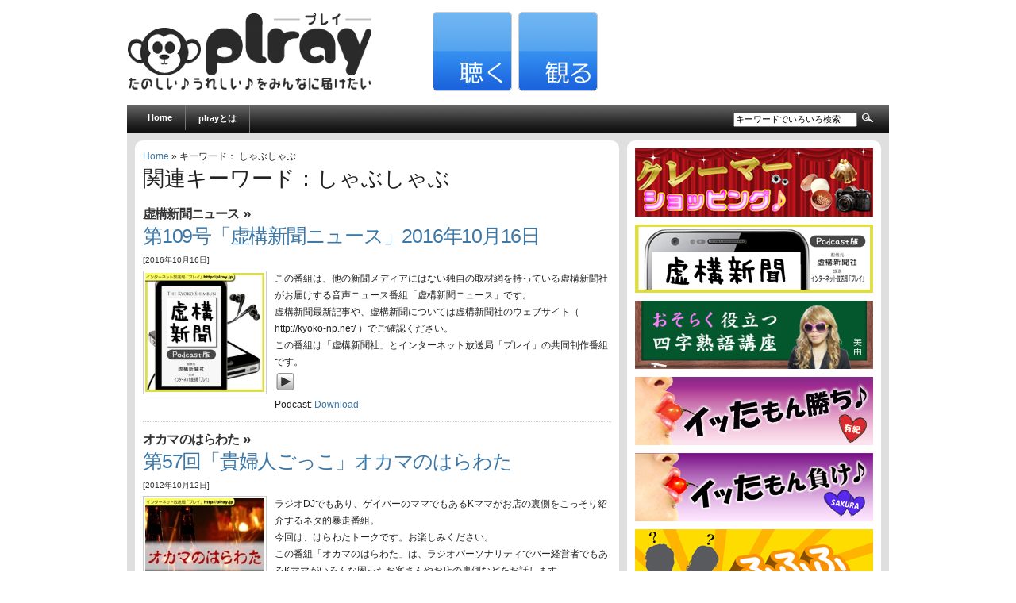

--- FILE ---
content_type: text/html; charset=UTF-8
request_url: https://plray.jp/word/%E3%81%97%E3%82%83%E3%81%B6%E3%81%97%E3%82%83%E3%81%B6
body_size: 9839
content:
<!DOCTYPE html PUBLIC "-//W3C//DTD XHTML 1.0 Transitional//EN" "http://www.w3.org/TR/xhtml1/DTD/xhtml1-transitional.dtd">
<html xmlns="http://www.w3.org/1999/xhtml" lang="ja">

<head profile="http://gmpg.org/xfn/11">
<meta http-equiv="Content-Type" content="text/html; charset=UTF-8" />

<title>  しゃぶしゃぶ｜plray［プレイ］ - インターネット放送局 - </title>

<link rel="stylesheet" href="https://plray.jp/wp-content/themes/arthemia/style.css" type="text/css" media="screen" />
<link rel="alternate" type="application/rss+xml" title="RSS 2.0" href="https://plray.jp/feed" />
<link rel="alternate" type="text/xml" title="RSS .92" href="https://plray.jp/feed/rss" />
<link rel="alternate" type="application/atom+xml" title="Atom 0.3" href="https://plray.jp/feed/atom" />

<link rel="pingback" href="https://plray.jp/xmlrpc.php" />

<link rel="icon" href="http://plray.jp/favicon.ico" />
<link rel="shortcut icon" href="http://plray.jp/favicon.ico" />

<link rel="alternate" type="application/rss+xml" title="plray［プレイ］ &raquo; しゃぶしゃぶ タグのフィード" href="https://plray.jp/word/%e3%81%97%e3%82%83%e3%81%b6%e3%81%97%e3%82%83%e3%81%b6/feed" />
<style type="text/css">
.powerpress_player .wp-audio-shortcode { max-width: 300px; }
</style>
<link rel='stylesheet' id='contact-form-7-css'  href='https://plray.jp/wp-content/plugins/contact-form-7/includes/css/styles.css?ver=4.0.3' type='text/css' media='all' />
<script type='text/javascript' src='https://plray.jp/wp-includes/js/jquery/jquery.js?ver=1.11.0'></script>
<script type='text/javascript' src='https://plray.jp/wp-includes/js/jquery/jquery-migrate.min.js?ver=1.2.1'></script>
<link rel="EditURI" type="application/rsd+xml" title="RSD" href="https://plray.jp/xmlrpc.php?rsd" />
<link rel="wlwmanifest" type="application/wlwmanifest+xml" href="https://plray.jp/wp-includes/wlwmanifest.xml" /> 
<meta name="generator" content="WordPress 3.9.40" />
<script type="text/javascript"><!--
function powerpress_pinw(pinw_url){window.open(pinw_url, 'PowerPressPlayer','toolbar=0,status=0,resizable=1,width=460,height=320');	return false;}
//-->
</script>
	<style type="text/css">.recentcomments a{display:inline !important;padding:0 !important;margin:0 !important;}</style>
<!-- BEGIN: WP Social Bookmarking Light -->
<script>(function(d, s, id) {
  var js, fjs = d.getElementsByTagName(s)[0];
  if (d.getElementById(id)) return;
  js = d.createElement(s); js.id = id;
  js.src = "//connect.facebook.net/ja_JP/sdk.js#xfbml=1&version=v2.0";
  fjs.parentNode.insertBefore(js, fjs);
}(document, 'script', 'facebook-jssdk'));</script>
<style type="text/css">
.wp_social_bookmarking_light{
    border: 0 !important;
    padding: 0 !important;
    margin: 0 !important;
}
.wp_social_bookmarking_light div{
    float: left !important;
    border: 0 !important;
    padding: 0 !important;
    margin: 0 5px 0px 0 !important;
    height: 23px !important;
    text-indent: 0 !important;
}
.wp_social_bookmarking_light img{
    border: 0 !important;
    padding: 0;
    margin: 0;
    vertical-align: top !important;
}
.wp_social_bookmarking_light_clear{
    clear: both !important;
}
.wsbl_twitter{
    width: 100px;
}</style>
<!-- END: WP Social Bookmarking Light -->


<!-- Google tag (gtag.js) -->
<script async src="https://www.googletagmanager.com/gtag/js?id=G-NW2X0KNL23"></script>
<script>
  window.dataLayer = window.dataLayer || [];
  function gtag(){dataLayer.push(arguments);}
  gtag('js', new Date());

  gtag('config', 'G-NW2X0KNL23');
</script>



</head>
<body>

<div id="head" class="clearfloat">

<div class="clearfloat">
	<div id="logo" class="left">
	<a href="http://plray.jp/"><img src="https://plray.jp/wp-content/themes/arthemia/images/plray-logo.png" width="310px" height="100px" alt="plray[プレイ]" /></a>	<!--<div id="tagline">playとprayを合体させて「plray」です。楽しく、いいもの届けたい。</div>-->
	</div>

	<div id="head-r-box" class="right">
	<a href="http://plray.jp/listen" title="聴く"><img src="https://plray.jp/wp-content/themes/arthemia/images/header/listen-bt.jpg" alt="" width="100px" height="100px" /></a>
	<a href="http://plray.jp/watch" title="観る"><img src="https://plray.jp/wp-content/themes/arthemia/images/header/watch-bt.jpg" alt="" width="100px" height="100px" /></a>

<div class="right"><g:plusone size="medium"></g:plusone></div>

	</div>


</div>

<div id="navbar" class="clearfloat">

<ul id="page-bar" class="left clearfloat">

<li><a href="http://plray.jp/">Home</a></li>

<li class="page_item page-item-2"><a href="https://plray.jp/about">plrayとは</a></li>

</ul>

<form method="get" id="searchform" class="left" action="https://plray.jp/">
<div>
<input type="text" value="キーワードでいろいろ検索" value="" name="s" id="s" onfocus="this.value=''" title="検索" /><input type="image" src="http://plray.jp/wp-content/themes/arthemia/images/magnify.gif" id="searchsubmit" />

</div>
</form>
</div>

</div>

<div id="page" class="clearfloat">
	<div id="content">
	
	



<a href="http://plray.jp">Home</a> &raquo; キーワード： しゃぶしゃぶ





	
 	
 		<h2 class="title">関連キーワード：しゃぶしゃぶ</h2>

 	
	<div id="archive">
		

		
			<div class="clearfloat">
	<h2 class=cat_title><a href="https://plray.jp/listen/kyoko" title="虚構新聞ニュース の投稿をすべて表示" rel="category tag">虚構新聞ニュース</a> &raquo</h2>
	<h3 class="title"><a href="https://plray.jp/listen/kyoko/5080.html">第109号「虚構新聞ニュース」2016年10月16日</a></h3>
	<div class="meta">[2016年10月16日]</div>	
	
	<div class="spoiler">
	

      <a href="https://plray.jp/listen/kyoko/5080.html" title="第109号「虚構新聞ニュース」2016年10月16日">
	<img src="https://plray.jp/wp-content/themes/arthemia/scripts/timthumb.php?src=/wp-content/uploads/img/listen/plray_listen_kyoko.jpg&w=150&h=150&zc=1&q=100"
alt="第109号「虚構新聞ニュース」2016年10月16日" class="left" width="150px" height="150px"  /></a>
      

      	<p>この番組は、他の新聞メディアにはない独自の取材網を持っている虚構新聞社がお届けする音声ニュース番組「虚構新聞ニュース」です。<br />
虚構新聞最新記事や、虚構新聞については虚構新聞社のウェブサイト（ http://kyoko-np.net/ ）でご確認ください。<br />
この番組は「虚構新聞社」とインターネット放送局「プレイ」の共同制作番組です。</p>
<div class="powerpress_player" id="powerpress_player_7326"><object type="application/x-shockwave-flash" data="https://plray.jp/wp-content/plugins/powerpress/audio-player.swf" id="7326" height="24" width="290"><param name="movie" value="https://plray.jp/wp-content/plugins/powerpress/audio-player.swf" /><param name="FlashVars" value="playerID=7326&amp;soundFile=http%3A%2F%2Fplray.com%2Faudio%2Fkyoko-np109.mp3&amp;width=290&amp;transparentpagebg=yes&amp;lefticon=333333&amp;leftbg=CCCCCC&amp;bg=E5E5E5&amp;voltrack=F2F2F2&amp;volslider=666666&amp;rightbg=B4B4B4&amp;rightbghover=999999&amp;righticon=333333&amp;righticonhover=FFFFFF&amp;loader=009900&amp;track=FFFFFF&amp;tracker=DDDDDD&amp;border=CCCCCC&amp;skip=666666&amp;text=333333&amp;pagebg=&amp;noinfo=yes&amp;rtl=no&amp;titles=Blubrry PowerPress" /><param name="quality" value="high" /><param name="menu" value="false" /><param name="wmode" value="transparent" /><a href="http://plray.com/audio/kyoko-np109.mp3" title="Play" target="_blank"><img src="https://plray.jp/wp-content/plugins/powerpress/play_audio.png" title="Play" alt="Play" style="border:0;" /></a></object></div><p class="powerpress_links powerpress_links_mp3">Podcast: <a href="http://plray.com/audio/kyoko-np109.mp3" class="powerpress_link_d" title="Download" rel="nofollow" download="kyoko-np109.mp3">Download</a></p>
	</div>

	</div>

		
			<div class="clearfloat">
	<h2 class=cat_title><a href="https://plray.jp/listen/harawata" title="オカマのはらわた の投稿をすべて表示" rel="category tag">オカマのはらわた</a> &raquo</h2>
	<h3 class="title"><a href="https://plray.jp/listen/harawata/2922.html">第57回「貴婦人ごっこ」オカマのはらわた</a></h3>
	<div class="meta">[2012年10月12日]</div>	
	
	<div class="spoiler">
	

      <a href="https://plray.jp/listen/harawata/2922.html" title="第57回「貴婦人ごっこ」オカマのはらわた">
	<img src="https://plray.jp/wp-content/themes/arthemia/scripts/timthumb.php?src=/wp-content/uploads/img/listen/plray_listen_harawata.jpg&w=150&h=150&zc=1&q=100"
alt="第57回「貴婦人ごっこ」オカマのはらわた" class="left" width="150px" height="150px"  /></a>
      

      	<p>ラジオDJでもあり、ゲイバーのママでもあるKママがお店の裏側をこっそり紹介するネタ的暴走番組。<br />
今回は、はらわたトークです。お楽しみください。<br />
この番組「オカマのはらわた」は、ラジオパーソナリティでバー経営者でもあるKママがいろんな困ったお客さんやお店の裏側などをお話します。<br />
普段お仕事で溜まった「はらわた」をココぞとばかりにネタ的に暴走します☆<br />
Kママの軽快な毒舌オカマトーク炸裂！です。<br />
ちなみに番組内でぼったくりバーと言ってますが、番組ではとにかく文句を言う！というネタの部分も多く、実際は楽しめるお店を経営しています。<br />
この番組ではみなさまからのはらわたメッセージをお待ちしています。<br />
はらわたが煮えくり返った出来事や、Kママに聞きたい事、あなたの最近の出来事などなんでも構いません。<br />
メッセージは番組内で紹介しているアドレスか、以下のフォームからお願いします。<br />
ツイッターの方は下のつぶやくボタンからお願いします。</p>
<div class="powerpress_player" id="powerpress_player_7327"><object type="application/x-shockwave-flash" data="https://plray.jp/wp-content/plugins/powerpress/audio-player.swf" id="7327" height="24" width="290"><param name="movie" value="https://plray.jp/wp-content/plugins/powerpress/audio-player.swf" /><param name="FlashVars" value="playerID=7327&amp;soundFile=http%3A%2F%2Fplray.com%2Faudio%2Fharawata057.mp3&amp;width=290&amp;transparentpagebg=yes&amp;lefticon=333333&amp;leftbg=CCCCCC&amp;bg=E5E5E5&amp;voltrack=F2F2F2&amp;volslider=666666&amp;rightbg=B4B4B4&amp;rightbghover=999999&amp;righticon=333333&amp;righticonhover=FFFFFF&amp;loader=009900&amp;track=FFFFFF&amp;tracker=DDDDDD&amp;border=CCCCCC&amp;skip=666666&amp;text=333333&amp;pagebg=&amp;noinfo=yes&amp;rtl=no&amp;titles=Blubrry PowerPress" /><param name="quality" value="high" /><param name="menu" value="false" /><param name="wmode" value="transparent" /><a href="http://plray.com/audio/harawata057.mp3" title="Play" target="_blank"><img src="https://plray.jp/wp-content/plugins/powerpress/play_audio.png" title="Play" alt="Play" style="border:0;" /></a></object></div><p class="powerpress_links powerpress_links_mp3">Podcast: <a href="http://plray.com/audio/harawata057.mp3" class="powerpress_link_d" title="Download" rel="nofollow" download="harawata057.mp3">Download</a></p>
	</div>

	</div>

		
	<div class="navigation">

	
			<div class="right"></div>
			<div class="left"></div>
			

	</div>
	
	
	</div>
	
	</div>


<div id="sidebar">
<!--
<div id="sidebar-ads">
<img src="http://plray.jp/wp-content/themes/arthemia/images/banners/square.jpg" alt="" width="300px" height="250px" />

</div>
-->


<div id="sidebar-top"> 
<div><a href="http://plray.jp/listen/c-shopping"><img src="http://plray.jp/wp-content/themes/arthemia/images/banners/channel/minib-shopping.jpg" alt="クレーマーショッピング" width="300px" height="86px" /></a></div>
<div><a href="http://plray.jp/listen/kyoko"><img src="http://plray.jp/wp-content/themes/arthemia/images/banners/channel/minib-kyoko.jpg" alt="虚構新聞ニュース" width="300px" height="86px" /></a></div>
<div><a href="http://plray.jp/listen/osoraku"><img src="http://plray.jp/wp-content/themes/arthemia/images/banners/channel/minib-osoraku.jpg" alt="おそらく役立つ四字熟語講座" width="300px" height="86px" /></a></div>
<div><a href="http://plray.jp/listen/ittamongachi"><img src="http://plray.jp/wp-content/themes/arthemia/images/banners/channel/minib-ittamongachi.jpg" alt="イッたもん勝ち♪" width="300px" height="86px" /></a></div>
<div><a href="http://plray.jp/listen/ittamonmake"><img src="http://plray.jp/wp-content/themes/arthemia/images/banners/channel/minib-make.jpg" alt="イッたもん負け♪♪" width="300px" height="86px" /></a></div>
<div><a href="http://plray.jp/listen/fufufu"><img src="http://plray.jp/wp-content/themes/arthemia/images/banners/channel/minib-fufufu.jpg" alt="ふふふ" width="300px" height="86px" /></a></div>
<div><a href="http://plray.jp/listen/hakkutsu"><img src="http://plray.jp/wp-content/themes/arthemia/images/banners/channel/minib-hakkutsu.jpg" alt="おバカ発掘プロジェクト〜アイドルを探せ〜" width="300px" height="86px" /></a></div>
<div><a href="http://plray.jp/listen/tekitou"><img src="http://plray.jp/wp-content/themes/arthemia/images/banners/channel/minib-tekito.jpg" alt="ゆうのテキトーお悩み相談室" width="300px" height="86px" /></a></div>
<div><a href="http://plray.jp/listen/gogo"><img src="http://plray.jp/wp-content/themes/arthemia/images/banners/channel/minib-gogo.jpg" alt="オカマでいってみよう!!" width="300px" height="86px" /></a></div>
<div><a href="http://plray.jp/listen/nengo"><img src="http://plray.jp/wp-content/themes/arthemia/images/banners/channel/minib-nengo.jpg" alt="Let's年GO!!" width="300px" height="86px" /></a></div>
<div><a href="http://plray.jp/listen/okyou"><img src="http://plray.jp/wp-content/themes/arthemia/images/banners/channel/minib-okyou.jpg" alt="お経でGO!!" width="300px" height="86px" /></a></div>
<div><a href="http://plray.jp/listen/chinmonogatari"><img src="http://plray.jp/wp-content/themes/arthemia/images/banners/channel/minib-chinchin.jpg" alt="MOMOCOの珍珍物語" width="300px" height="86px" /></a></div>
<div><a href="http://plray.jp/listen/nemurinasai"><img src="http://plray.jp/wp-content/themes/arthemia/images/banners/channel/minib-nemurinasai.jpg" alt="私の声で眠りなさい" width="300px" height="86px" /></a></div>
<div><a href="http://plray.jp/listen/seibun"><img src="http://plray.jp/wp-content/themes/arthemia/images/banners/channel/minib-seibun.jpg" alt="The成分" width="300px" height="86px" /></a></div>
<div><a href="http://plray.jp/listen/rappa"><img src="http://plray.jp/wp-content/themes/arthemia/images/banners/channel/minib-rappa.jpg" alt="サンバでラッパ" width="300px" height="86px" /></a></div>
<div><a href="http://plray.jp/listen/kanoden"><img src="http://plray.jp/wp-content/themes/arthemia/images/banners/channel/minib-kanoden.jpg" alt="彼女の電話" width="300px" height="86px" /></a></div>
<div><a href="http://plray.jp/listen/lhc"><img src="http://plray.jp/wp-content/themes/arthemia/images/banners/channel/minib-lhc.jpg" alt="ラブホテルクリップ" width="300px" height="86px" /></a></div>
<div><a href="http://plray.jp/listen/mousou"><img src="http://plray.jp/wp-content/themes/arthemia/images/banners/channel/minib-mousou.jpg" alt="ぼくは元気な妄想族" width="300px" height="86px" /></a></div>
<div><a href="http://plray.jp/listen/harawata"><img src="http://plray.jp/wp-content/themes/arthemia/images/banners/channel/minib-harawata.jpg" alt="オカマのはらわた" width="300px" height="86px" /></a></div>







</div>

<!--
<div id="sidebar-middle" class="clearfloat"> 
<div id="sidebar-left">
 		
 
<ul></ul>
</div>  
-->

<!--
<div id="sidebar-right">
 		
</div> 
-->


</div>

<!--
<div id="sidebar-bottom"> 
 		
 </div>   
-->

</div></div>  

<div id="front-popular" class="clearfloat">

<div id="recentpost" class="clearfloat">
<h3>キーワードからチェックする</h3>
<!-- Generated by Simple Tags 2.4.7 - http://wordpress.org/extend/plugins/simple-tags -->
	<div class="st-tag-cloud">
	<a href="https://plray.jp/word/%e5%ad%a6%e7%bf%92" id="tag-link-44" class="st-tags t10" title="182 topics" rel="tag" style="font-size:18pt; color:#ff0080;">学習</a>
<a href="https://plray.jp/word/%e4%ba%ba%e6%b0%97" id="tag-link-2004" class="st-tags t1" title="26 topics" rel="tag" style="font-size:9pt; color:#75b7f2;">人気</a>
<a href="https://plray.jp/word/%e3%81%93%e3%81%a8%e3%82%8f%e3%81%96" id="tag-link-3385" class="st-tags t1" title="21 topics" rel="tag" style="font-size:9pt; color:#75b7f2;">ことわざ</a>
<a href="https://plray.jp/word/%e6%bf%83%e7%b8%ae" id="tag-link-4125" class="st-tags t1" title="20 topics" rel="tag" style="font-size:9pt; color:#75b7f2;">濃縮</a>
<a href="https://plray.jp/word/%e8%8b%a6%e6%89%8b" id="tag-link-344" class="st-tags t0" title="13 topics" rel="tag" style="font-size:8pt; color:#66ccff;">苦手</a>
<a href="https://plray.jp/word/%e5%8b%95%e7%94%bb" id="tag-link-1986" class="st-tags t0" title="11 topics" rel="tag" style="font-size:8pt; color:#66ccff;">動画</a>
<a href="https://plray.jp/word/%e3%82%ac%e3%82%b9" id="tag-link-2175" class="st-tags t0" title="10 topics" rel="tag" style="font-size:8pt; color:#66ccff;">ガス</a>
<a href="https://plray.jp/word/%e3%82%b7%e3%83%a3%e3%83%af%e3%83%bc" id="tag-link-439" class="st-tags t0" title="10 topics" rel="tag" style="font-size:8pt; color:#66ccff;">シャワー</a>
<a href="https://plray.jp/word/%e6%9c%89%e5%90%8d" id="tag-link-2554" class="st-tags t0" title="8 topics" rel="tag" style="font-size:8pt; color:#66ccff;">有名</a>
<a href="https://plray.jp/word/%e5%87%a6%e5%88%86" id="tag-link-4583" class="st-tags t0" title="8 topics" rel="tag" style="font-size:8pt; color:#66ccff;">処分</a>
<a href="https://plray.jp/word/%e6%84%8f%e8%a6%8b" id="tag-link-1969" class="st-tags t0" title="8 topics" rel="tag" style="font-size:8pt; color:#66ccff;">意見</a>
<a href="https://plray.jp/word/%e9%9d%b4%e4%b8%8b" id="tag-link-1911" class="st-tags t0" title="7 topics" rel="tag" style="font-size:8pt; color:#66ccff;">靴下</a>
<a href="https://plray.jp/word/%e4%ba%ba%e6%95%b0" id="tag-link-2096" class="st-tags t0" title="7 topics" rel="tag" style="font-size:8pt; color:#66ccff;">人数</a>
<a href="https://plray.jp/word/%e4%be%bf%e7%a7%98" id="tag-link-92" class="st-tags t0" title="7 topics" rel="tag" style="font-size:8pt; color:#66ccff;">便秘</a>
<a href="https://plray.jp/word/%e9%81%95%e5%8f%8d" id="tag-link-1788" class="st-tags t0" title="7 topics" rel="tag" style="font-size:8pt; color:#66ccff;">違反</a>
<a href="https://plray.jp/word/%e7%a5%9e%e6%a7%98" id="tag-link-1286" class="st-tags t0" title="7 topics" rel="tag" style="font-size:8pt; color:#66ccff;">神様</a>
<a href="https://plray.jp/word/%e5%9c%b0%e5%9b%b3" id="tag-link-711" class="st-tags t0" title="6 topics" rel="tag" style="font-size:8pt; color:#66ccff;">地図</a>
<a href="https://plray.jp/word/%e5%8f%b0%e6%89%80" id="tag-link-447" class="st-tags t0" title="6 topics" rel="tag" style="font-size:8pt; color:#66ccff;">台所</a>
<a href="https://plray.jp/word/%e5%9c%9f%e5%9c%b0" id="tag-link-1320" class="st-tags t0" title="6 topics" rel="tag" style="font-size:8pt; color:#66ccff;">土地</a>
<a href="https://plray.jp/word/%e9%80%9a%e4%bf%a1" id="tag-link-1429" class="st-tags t0" title="6 topics" rel="tag" style="font-size:8pt; color:#66ccff;">通信</a>
<a href="https://plray.jp/word/%e3%82%b9%e3%82%bf%e3%83%bc%e3%83%88" id="tag-link-4412" class="st-tags t0" title="6 topics" rel="tag" style="font-size:8pt; color:#66ccff;">スタート</a>
<a href="https://plray.jp/word/%e5%92%8c%e9%a2%a8" id="tag-link-628" class="st-tags t0" title="5 topics" rel="tag" style="font-size:8pt; color:#66ccff;">和風</a>
<a href="https://plray.jp/word/%e8%a1%8c%e4%ba%8b" id="tag-link-4046" class="st-tags t0" title="5 topics" rel="tag" style="font-size:8pt; color:#66ccff;">行事</a>
<a href="https://plray.jp/word/%e3%82%b8%e3%83%a3%e3%83%b3%e3%83%97" id="tag-link-1863" class="st-tags t0" title="5 topics" rel="tag" style="font-size:8pt; color:#66ccff;">ジャンプ</a>
<a href="https://plray.jp/word/%e5%b1%95%e7%a4%ba" id="tag-link-2283" class="st-tags t0" title="5 topics" rel="tag" style="font-size:8pt; color:#66ccff;">展示</a>
<a href="https://plray.jp/word/%e4%b8%8d%e6%ba%80" id="tag-link-2264" class="st-tags t0" title="5 topics" rel="tag" style="font-size:8pt; color:#66ccff;">不満</a>
<a href="https://plray.jp/word/%e5%ae%89%e5%ae%9a" id="tag-link-1144" class="st-tags t0" title="4 topics" rel="tag" style="font-size:8pt; color:#66ccff;">安定</a>
<a href="https://plray.jp/word/%e3%82%b3%e3%83%83%e3%83%97" id="tag-link-3954" class="st-tags t0" title="4 topics" rel="tag" style="font-size:8pt; color:#66ccff;">コップ</a>
<a href="https://plray.jp/word/%e8%a7%a3%e6%95%a3" id="tag-link-2605" class="st-tags t0" title="4 topics" rel="tag" style="font-size:8pt; color:#66ccff;">解散</a>
<a href="https://plray.jp/word/%e6%94%be%e7%81%ab" id="tag-link-3421" class="st-tags t0" title="3 topics" rel="tag" style="font-size:8pt; color:#66ccff;">放火</a>
<a href="https://plray.jp/word/%e3%83%9e%e3%82%b0%e3%83%ad" id="tag-link-195" class="st-tags t0" title="3 topics" rel="tag" style="font-size:8pt; color:#66ccff;">マグロ</a>
<a href="https://plray.jp/word/%e3%82%aa%e3%82%b9" id="tag-link-1785" class="st-tags t0" title="3 topics" rel="tag" style="font-size:8pt; color:#66ccff;">オス</a>
<a href="https://plray.jp/word/%e6%94%bf%e5%85%9a" id="tag-link-3437" class="st-tags t0" title="3 topics" rel="tag" style="font-size:8pt; color:#66ccff;">政党</a>
<a href="https://plray.jp/word/%e3%83%9b%e3%83%83%e3%83%88" id="tag-link-2381" class="st-tags t0" title="3 topics" rel="tag" style="font-size:8pt; color:#66ccff;">ホット</a>
<a href="https://plray.jp/word/%e5%b1%b1%e9%a0%82" id="tag-link-5029" class="st-tags t0" title="3 topics" rel="tag" style="font-size:8pt; color:#66ccff;">山頂</a>
<a href="https://plray.jp/word/%e3%82%ad%e3%83%a2%e3%81%84" id="tag-link-67" class="st-tags t0" title="3 topics" rel="tag" style="font-size:8pt; color:#66ccff;">キモい</a>
<a href="https://plray.jp/word/%e3%83%a1%e3%83%a2" id="tag-link-1079" class="st-tags t0" title="3 topics" rel="tag" style="font-size:8pt; color:#66ccff;">メモ</a>
<a href="https://plray.jp/word/%e3%83%ac%e3%83%b3%e3%82%ac" id="tag-link-3673" class="st-tags t0" title="3 topics" rel="tag" style="font-size:8pt; color:#66ccff;">レンガ</a>
<a href="https://plray.jp/word/%e7%9b%b8%e5%a0%b4" id="tag-link-2763" class="st-tags t0" title="3 topics" rel="tag" style="font-size:8pt; color:#66ccff;">相場</a>
<a href="https://plray.jp/word/%e3%82%b9%e3%82%a4%e3%82%b9" id="tag-link-6096" class="st-tags t0" title="2 topics" rel="tag" style="font-size:8pt; color:#66ccff;">スイス</a>
<a href="https://plray.jp/word/%e6%95%85%e9%9a%9c" id="tag-link-764" class="st-tags t0" title="2 topics" rel="tag" style="font-size:8pt; color:#66ccff;">故障</a>
<a href="https://plray.jp/word/%e6%b5%b7%e5%ba%95" id="tag-link-4686" class="st-tags t0" title="2 topics" rel="tag" style="font-size:8pt; color:#66ccff;">海底</a>
<a href="https://plray.jp/word/%e9%81%93%e5%85%b7" id="tag-link-855" class="st-tags t0" title="2 topics" rel="tag" style="font-size:8pt; color:#66ccff;">道具</a>
<a href="https://plray.jp/word/%e3%83%94%e3%82%a2%e3%82%b9" id="tag-link-239" class="st-tags t0" title="2 topics" rel="tag" style="font-size:8pt; color:#66ccff;">ピアス</a>
<a href="https://plray.jp/word/%e3%83%af%e3%82%ab%e3%83%a1" id="tag-link-1751" class="st-tags t0" title="2 topics" rel="tag" style="font-size:8pt; color:#66ccff;">ワカメ</a>
<a href="https://plray.jp/word/%e3%81%b2%e3%81%a3%e3%81%9f%e3%81%8f%e3%82%8a" id="tag-link-6056" class="st-tags t0" title="2 topics" rel="tag" style="font-size:8pt; color:#66ccff;">ひったくり</a>
<a href="https://plray.jp/word/%e3%82%86%e3%82%8b%e3%81%84" id="tag-link-667" class="st-tags t0" title="2 topics" rel="tag" style="font-size:8pt; color:#66ccff;">ゆるい</a>
<a href="https://plray.jp/word/%e7%9b%ae%e8%96%ac" id="tag-link-5024" class="st-tags t0" title="2 topics" rel="tag" style="font-size:8pt; color:#66ccff;">目薬</a>
<a href="https://plray.jp/word/%e3%82%b5%e3%83%97%e3%83%a9%e3%82%a4%e3%82%ba" id="tag-link-847" class="st-tags t0" title="2 topics" rel="tag" style="font-size:8pt; color:#66ccff;">サプライズ</a>
<a href="https://plray.jp/word/%e6%b0%91%e6%97%8f" id="tag-link-4689" class="st-tags t0" title="2 topics" rel="tag" style="font-size:8pt; color:#66ccff;">民族</a>
<a href="https://plray.jp/word/%e9%a0%ad%e8%84%b3" id="tag-link-6422" class="st-tags t0" title="2 topics" rel="tag" style="font-size:8pt; color:#66ccff;">頭脳</a>
<a href="https://plray.jp/word/%e7%89%87%e4%bb%98%e3%81%91" id="tag-link-1272" class="st-tags t0" title="2 topics" rel="tag" style="font-size:8pt; color:#66ccff;">片付け</a>
<a href="https://plray.jp/word/%e9%95%b7%e9%9b%a8" id="tag-link-6155" class="st-tags t0" title="2 topics" rel="tag" style="font-size:8pt; color:#66ccff;">長雨</a>
<a href="https://plray.jp/word/%e3%82%b4%e3%83%9f%e7%ae%b1" id="tag-link-3144" class="st-tags t0" title="2 topics" rel="tag" style="font-size:8pt; color:#66ccff;">ゴミ箱</a>
<a href="https://plray.jp/word/%e3%83%9f%e3%83%8d%e3%83%a9%e3%83%ab%e3%82%a6%e3%82%a9%e3%83%bc%e3%82%bf%e3%83%bc" id="tag-link-553" class="st-tags t0" title="2 topics" rel="tag" style="font-size:8pt; color:#66ccff;">ミネラルウォーター</a>
<a href="https://plray.jp/word/%e7%94%b0%e8%88%8e" id="tag-link-2941" class="st-tags t0" title="2 topics" rel="tag" style="font-size:8pt; color:#66ccff;">田舎</a>
<a href="https://plray.jp/word/%e3%83%a9%e3%83%b3%e3%83%8a%e3%83%bc" id="tag-link-2102" class="st-tags t0" title="2 topics" rel="tag" style="font-size:8pt; color:#66ccff;">ランナー</a>
<a href="https://plray.jp/word/%e6%82%94%e3%81%97%e3%81%84" id="tag-link-2245" class="st-tags t0" title="2 topics" rel="tag" style="font-size:8pt; color:#66ccff;">悔しい</a>
<a href="https://plray.jp/word/%e5%ad%98%e5%9c%a8" id="tag-link-2645" class="st-tags t0" title="1 topics" rel="tag" style="font-size:8pt; color:#66ccff;">存在</a>
<a href="https://plray.jp/word/%e6%98%8f%e7%9d%a1" id="tag-link-4742" class="st-tags t0" title="1 topics" rel="tag" style="font-size:8pt; color:#66ccff;">昏睡</a>
<a href="https://plray.jp/word/google" id="tag-link-5710" class="st-tags t0" title="1 topics" rel="tag" style="font-size:8pt; color:#66ccff;">google</a>
<a href="https://plray.jp/word/%e7%b2%be%e5%af%86%e6%a4%9c%e6%9f%bb" id="tag-link-6510" class="st-tags t0" title="1 topics" rel="tag" style="font-size:8pt; color:#66ccff;">精密検査</a>
<a href="https://plray.jp/word/%e7%b8%84" id="tag-link-3560" class="st-tags t0" title="1 topics" rel="tag" style="font-size:8pt; color:#66ccff;">縄</a>
<a href="https://plray.jp/word/%e4%b8%bb%e5%82%ac" id="tag-link-6092" class="st-tags t0" title="1 topics" rel="tag" style="font-size:8pt; color:#66ccff;">主催</a>
<a href="https://plray.jp/word/%e5%b7%a3%e7%a9%b4" id="tag-link-7122" class="st-tags t0" title="1 topics" rel="tag" style="font-size:8pt; color:#66ccff;">巣穴</a>
<a href="https://plray.jp/word/%e5%9b%a3%e7%b5%90" id="tag-link-3734" class="st-tags t0" title="1 topics" rel="tag" style="font-size:8pt; color:#66ccff;">団結</a>
<a href="https://plray.jp/word/%e3%82%b7%e3%83%a3%e3%83%b3%e3%83%87%e3%83%aa%e3%82%a2" id="tag-link-5922" class="st-tags t0" title="1 topics" rel="tag" style="font-size:8pt; color:#66ccff;">シャンデリア</a>
<a href="https://plray.jp/word/%e3%83%95%e3%83%aa%e3%83%bc%e3%82%bf%e3%82%a4%e3%83%a0" id="tag-link-467" class="st-tags t0" title="1 topics" rel="tag" style="font-size:8pt; color:#66ccff;">フリータイム</a>
<a href="https://plray.jp/word/%e8%bb%8a%e5%ba%ab" id="tag-link-1241" class="st-tags t0" title="1 topics" rel="tag" style="font-size:8pt; color:#66ccff;">車庫</a>
<a href="https://plray.jp/word/%e7%82%92%e9%a3%af" id="tag-link-3638" class="st-tags t0" title="1 topics" rel="tag" style="font-size:8pt; color:#66ccff;">炒飯</a>
<a href="https://plray.jp/word/%e7%a0%94%e4%bf%ae%e5%8c%bb" id="tag-link-5431" class="st-tags t0" title="1 topics" rel="tag" style="font-size:8pt; color:#66ccff;">研修医</a>
<a href="https://plray.jp/word/%e3%82%ad%e3%83%84%e3%83%8d" id="tag-link-3818" class="st-tags t0" title="1 topics" rel="tag" style="font-size:8pt; color:#66ccff;">キツネ</a>
<a href="https://plray.jp/word/%e6%a8%a9%e5%a8%81" id="tag-link-5702" class="st-tags t0" title="1 topics" rel="tag" style="font-size:8pt; color:#66ccff;">権威</a>
<a href="https://plray.jp/word/%e5%be%8c%e6%97%a5" id="tag-link-5451" class="st-tags t0" title="1 topics" rel="tag" style="font-size:8pt; color:#66ccff;">後日</a>
<a href="https://plray.jp/word/%e5%8f%ab%e3%81%b3" id="tag-link-905" class="st-tags t0" title="1 topics" rel="tag" style="font-size:8pt; color:#66ccff;">叫び</a>
<a href="https://plray.jp/word/%e7%87%83%e7%84%bc" id="tag-link-5497" class="st-tags t0" title="1 topics" rel="tag" style="font-size:8pt; color:#66ccff;">燃焼</a>
<a href="https://plray.jp/word/%e3%83%96%e3%83%ac%e3%82%a4%e3%82%af" id="tag-link-7271" class="st-tags t0" title="1 topics" rel="tag" style="font-size:8pt; color:#66ccff;">ブレイク</a>
<a href="https://plray.jp/word/%e5%8c%96%e7%89%a9" id="tag-link-390" class="st-tags t0" title="1 topics" rel="tag" style="font-size:8pt; color:#66ccff;">化物</a>
<a href="https://plray.jp/word/%e6%9c%ac%e6%a0%bc%e5%8c%96" id="tag-link-6358" class="st-tags t0" title="1 topics" rel="tag" style="font-size:8pt; color:#66ccff;">本格化</a>
<a href="https://plray.jp/word/%e6%b4%aa%e6%b0%b4" id="tag-link-4828" class="st-tags t0" title="1 topics" rel="tag" style="font-size:8pt; color:#66ccff;">洪水</a>
<a href="https://plray.jp/word/%e5%86%86" id="tag-link-3309" class="st-tags t0" title="1 topics" rel="tag" style="font-size:8pt; color:#66ccff;">円</a>
<a href="https://plray.jp/word/%e3%82%b9%e3%83%81%e3%83%bc%e3%83%a0" id="tag-link-4323" class="st-tags t0" title="1 topics" rel="tag" style="font-size:8pt; color:#66ccff;">スチーム</a>
<a href="https://plray.jp/word/%e5%a4%a7%e7%89%a9" id="tag-link-6659" class="st-tags t0" title="1 topics" rel="tag" style="font-size:8pt; color:#66ccff;">大物</a>
<a href="https://plray.jp/word/%e6%94%b9%e6%9c%ad" id="tag-link-2293" class="st-tags t0" title="1 topics" rel="tag" style="font-size:8pt; color:#66ccff;">改札</a>
<a href="https://plray.jp/word/%e8%bb%bd%e9%87%8f" id="tag-link-1767" class="st-tags t0" title="1 topics" rel="tag" style="font-size:8pt; color:#66ccff;">軽量</a>
<a href="https://plray.jp/word/%e9%bb%92%e5%85%89%e3%82%8a" id="tag-link-4566" class="st-tags t0" title="1 topics" rel="tag" style="font-size:8pt; color:#66ccff;">黒光り</a>
<a href="https://plray.jp/word/%e3%82%ab%e3%83%a2%e3%83%a1" id="tag-link-2347" class="st-tags t0" title="1 topics" rel="tag" style="font-size:8pt; color:#66ccff;">カモメ</a>
<a href="https://plray.jp/word/%e6%80%a7%e5%99%a8" id="tag-link-3886" class="st-tags t0" title="1 topics" rel="tag" style="font-size:8pt; color:#66ccff;">性器</a>
<a href="https://plray.jp/word/%e3%83%9f%e3%83%bc%e3%83%8f%e3%83%bc" id="tag-link-3520" class="st-tags t0" title="1 topics" rel="tag" style="font-size:8pt; color:#66ccff;">ミーハー</a>
<a href="https://plray.jp/word/%e5%8f%a4" id="tag-link-5945" class="st-tags t0" title="1 topics" rel="tag" style="font-size:8pt; color:#66ccff;">古</a>
<a href="https://plray.jp/word/%e3%83%a9%e3%83%96" id="tag-link-1415" class="st-tags t0" title="1 topics" rel="tag" style="font-size:8pt; color:#66ccff;">ラブ</a>
<a href="https://plray.jp/word/%e3%82%bb%e3%83%ab%e3%83%95" id="tag-link-5184" class="st-tags t0" title="1 topics" rel="tag" style="font-size:8pt; color:#66ccff;">セルフ</a>
<a href="https://plray.jp/word/%e9%81%8a%e3%81%b6" id="tag-link-2591" class="st-tags t0" title="1 topics" rel="tag" style="font-size:8pt; color:#66ccff;">遊ぶ</a>
<a href="https://plray.jp/word/%e8%91%97%e4%bd%9c%e6%a8%a9" id="tag-link-4990" class="st-tags t0" title="1 topics" rel="tag" style="font-size:8pt; color:#66ccff;">著作権</a>
<a href="https://plray.jp/word/%e3%83%91%e3%83%bc%e3%83%95%e3%82%a7%e3%82%af%e3%83%88" id="tag-link-2766" class="st-tags t0" title="1 topics" rel="tag" style="font-size:8pt; color:#66ccff;">パーフェクト</a>
<a href="https://plray.jp/word/%e3%82%ac%e3%83%bc%e3%83%89%e3%83%9e%e3%83%b3" id="tag-link-7161" class="st-tags t0" title="1 topics" rel="tag" style="font-size:8pt; color:#66ccff;">ガードマン</a>
<a href="https://plray.jp/word/%e7%a5%9d%e7%a6%8f" id="tag-link-1540" class="st-tags t0" title="1 topics" rel="tag" style="font-size:8pt; color:#66ccff;">祝福</a>
<a href="https://plray.jp/word/%e7%b4%85%e6%bd%ae" id="tag-link-4509" class="st-tags t0" title="1 topics" rel="tag" style="font-size:8pt; color:#66ccff;">紅潮</a>
<a href="https://plray.jp/word/%e3%83%9b%e3%83%bc%e3%83%a0%e3%82%ba" id="tag-link-5638" class="st-tags t0" title="1 topics" rel="tag" style="font-size:8pt; color:#66ccff;">ホームズ</a>
<a href="https://plray.jp/word/%e6%9c%80%e5%bc%b7" id="tag-link-5014" class="st-tags t0" title="1 topics" rel="tag" style="font-size:8pt; color:#66ccff;">最強</a>
<a href="https://plray.jp/word/%e5%b0%91%e5%a5%b3" id="tag-link-3506" class="st-tags t0" title="1 topics" rel="tag" style="font-size:8pt; color:#66ccff;">少女</a>
<a href="https://plray.jp/word/%e3%82%bf%e3%82%a4%e3%83%88%e3%83%ab" id="tag-link-3889" class="st-tags t0" title="1 topics" rel="tag" style="font-size:8pt; color:#66ccff;">タイトル</a>
<a href="https://plray.jp/word/%e6%ae%8b%e9%85%b7" id="tag-link-4454" class="st-tags t0" title="1 topics" rel="tag" style="font-size:8pt; color:#66ccff;">残酷</a>
<a href="https://plray.jp/word/%e6%b1%9f%e3%81%ae%e5%b3%b6" id="tag-link-6160" class="st-tags t0" title="1 topics" rel="tag" style="font-size:8pt; color:#66ccff;">江の島</a>
<a href="https://plray.jp/word/%e6%95%99%e7%bf%92" id="tag-link-5934" class="st-tags t0" title="1 topics" rel="tag" style="font-size:8pt; color:#66ccff;">教習</a>
<a href="https://plray.jp/word/%e8%91%ac%e5%84%80" id="tag-link-4486" class="st-tags t0" title="1 topics" rel="tag" style="font-size:8pt; color:#66ccff;">葬儀</a>
<a href="https://plray.jp/word/%e3%82%af%e3%83%aa%e3%82%b9%e3%83%9e%e3%82%b9%e3%83%84%e3%83%aa%e3%83%bc" id="tag-link-5986" class="st-tags t0" title="1 topics" rel="tag" style="font-size:8pt; color:#66ccff;">クリスマスツリー</a>
<a href="https://plray.jp/word/%e5%80%a4%e4%b8%8a%e3%81%8c%e3%82%8a" id="tag-link-4096" class="st-tags t0" title="1 topics" rel="tag" style="font-size:8pt; color:#66ccff;">値上がり</a>
<a href="https://plray.jp/word/%e9%a3%9f%e6%96%99" id="tag-link-3250" class="st-tags t0" title="1 topics" rel="tag" style="font-size:8pt; color:#66ccff;">食料</a>
<a href="https://plray.jp/word/%e6%b4%97%e5%89%a4" id="tag-link-4379" class="st-tags t0" title="1 topics" rel="tag" style="font-size:8pt; color:#66ccff;">洗剤</a>
<a href="https://plray.jp/word/%e6%b2%b3%e5%b7%9d" id="tag-link-4823" class="st-tags t0" title="1 topics" rel="tag" style="font-size:8pt; color:#66ccff;">河川</a>
<a href="https://plray.jp/word/%e6%9c%80%e6%96%b0%e5%88%8a" id="tag-link-6647" class="st-tags t0" title="1 topics" rel="tag" style="font-size:8pt; color:#66ccff;">最新刊</a>
<a href="https://plray.jp/word/%e3%82%b5%e3%83%89%e3%83%ab" id="tag-link-1822" class="st-tags t0" title="1 topics" rel="tag" style="font-size:8pt; color:#66ccff;">サドル</a>
<a href="https://plray.jp/word/%e5%a4%b1%e8%a8%80" id="tag-link-7113" class="st-tags t0" title="1 topics" rel="tag" style="font-size:8pt; color:#66ccff;">失言</a>
<a href="https://plray.jp/word/%e5%ae%89%e5%9c%9f%e6%a1%83%e5%b1%b1" id="tag-link-6446" class="st-tags t0" title="1 topics" rel="tag" style="font-size:8pt; color:#66ccff;">安土桃山</a>
<a href="https://plray.jp/word/%e6%8c%9f%e3%81%be%e3%82%8b" id="tag-link-1638" class="st-tags t0" title="1 topics" rel="tag" style="font-size:8pt; color:#66ccff;">挟まる</a>
<a href="https://plray.jp/word/%e9%81%a0%e9%9a%94%e3%83%ad%e3%83%9c%e3%83%83%e3%83%88" id="tag-link-7285" class="st-tags t0" title="1 topics" rel="tag" style="font-size:8pt; color:#66ccff;">遠隔ロボット</a>
<a href="https://plray.jp/word/%e6%8c%87%e6%8f%ae%e8%80%85" id="tag-link-4542" class="st-tags t0" title="1 topics" rel="tag" style="font-size:8pt; color:#66ccff;">指揮者</a>
<a href="https://plray.jp/word/%e3%83%8f%e3%83%83%e3%82%b7%e3%83%a5%e3%82%bf%e3%82%b0" id="tag-link-7136" class="st-tags t0" title="1 topics" rel="tag" style="font-size:8pt; color:#66ccff;">ハッシュタグ</a>
<a href="https://plray.jp/word/%e8%81%96%e6%b0%b4" id="tag-link-3922" class="st-tags t0" title="1 topics" rel="tag" style="font-size:8pt; color:#66ccff;">聖水</a></div>

</div> 		

<div id="mostcommented" class="clearfloat">
<!--
<h3>みんなのRT</h3>
<ul> 	<li><a href="https://plray.jp/listen/kyoko/2203.html" title="第1号「虚構新聞ニュース」2012年4月1日">第1号「虚構新聞ニュース」2012年4月1日</a></li> 	 	<li><a href="https://plray.jp/listen/nemurinasai/237.html" title="第2回「あれ？羊だっけ？」わたしの声で眠りなさい">第2回「あれ？羊だっけ？」わたしの声で眠りなさい</a></li> 	 	<li><a href="https://plray.jp/listen/kyoko/3115.html" title="第18号【衆院選開票速報】「虚構新聞ニュース」2012年12月15日">第18号【衆院選開票速報】「虚構新聞ニュース」2012年12月15日</a></li> 	 	<li><a href="https://plray.jp/listen/nemurinasai/262.html" title="第3回「文字を数えるって？」わたしの声で眠りなさい">第3回「文字を数えるって？」わたしの声で眠りなさい</a></li> 	 	<li><a href="https://plray.jp/listen/osoraku/1329.html" title="第29回「貞操観念」おそらく役立つ四字熟語講座">第29回「貞操観念」おそらく役立つ四字熟語講座</a></li> 	  
</ul>
-->
<h3>番組へのつぶやき</h3><ul id="recentcomments"><li class="recentcomments"><a href="https://plray.jp/listen/kyoko/5095.html#comment-10579">第111号「虚構新聞ニュース」2016年11月20日</a> に <a href='https://twitter.com/t_kageyama' rel='external nofollow' class='url'>t_kageyama</a> より</li><li class="recentcomments"><a href="https://plray.jp/listen/kyoko/5085.html#comment-10406">第110号「虚構新聞ニュース」2016年11月6日</a> に <a href='https://twitter.com/t_kageyama' rel='external nofollow' class='url'>t_kageyama</a> より</li><li class="recentcomments"><a href="https://plray.jp/listen/nengo/5070.html#comment-10058">第113回「天皇機関説問題（てんのうきかんせつもんだい）」立花麻衣のLet&#8217;s年GO!!</a> に <a href='https://twitter.com/MOMOCO04759819' rel='external nofollow' class='url'>MOMOCO04759819</a> より</li><li class="recentcomments"><a href="https://plray.jp/listen/harawata/5072.html#comment-10057">第121回「20億、金持ちじじい」オカマのはらわた</a> に <a href='https://twitter.com/MOMOCO04759819' rel='external nofollow' class='url'>MOMOCO04759819</a> より</li><li class="recentcomments"><a href="https://plray.jp/listen/kyoko/5063.html#comment-10047">第107号「虚構新聞ニュース」2016年9月18日</a> に <a href='https://twitter.com/gisuke11' rel='external nofollow' class='url'>gisuke11</a> より</li></ul></div>

<div id="recent_comments" class="clearfloat">

<h3>プレイの目的</h3>			<div class="textwidget"><p>インターネットを使って笑顔をお届けしたいのです！</p>
<p>楽しいことや嬉しいことがあると笑顔になります。<br />
どんなにつらい時も笑顔は人を助けます。<br />
それは一時的なものかもしれませんが、それでも心を助けます。<br />
なのでぼくらは遊び心を楽しみ、バカなことをやって「楽しい」と「嬉しい」をお届けしたいと考えています。</p>
<p>plrayと書いてプレイと読みます。<br />
play(遊び)とpray(祈り)を合わせた造語です。楽しいを届けたいという願いがこめられています。</p>
</div>
		</div>
</div>

<div id="footer"><!-- BEGIN: WP Social Bookmarking Light -->
<script>!function(d,s,id){var js,fjs=d.getElementsByTagName(s)[0],p=/^http:/.test(d.location)?'http':'https';if(!d.getElementById(id)){js=d.createElement(s);js.id=id;js.src=p+'://platform.twitter.com/widgets.js';fjs.parentNode.insertBefore(js,fjs);}}(document, 'script', 'twitter-wjs');</script>
<script type="text/javascript" src="http://static.evernote.com/noteit.js"></script>
<script src="https://apis.google.com/js/platform.js" async defer>{lang: "en-US"}</script>
<!-- END: WP Social Bookmarking Light -->
<script type='text/javascript' src='https://plray.jp/wp-content/plugins/contact-form-7/includes/js/jquery.form.min.js?ver=3.51.0-2014.06.20'></script>
<script type='text/javascript'>
/* <![CDATA[ */
var _wpcf7 = {"loaderUrl":"https:\/\/plray.jp\/wp-content\/plugins\/contact-form-7\/images\/ajax-loader.gif","sending":"\u9001\u4fe1\u4e2d ...","cached":"1"};
/* ]]> */
</script>
<script type='text/javascript' src='https://plray.jp/wp-content/plugins/contact-form-7/includes/js/scripts.js?ver=4.0.3'></script>
<script type='text/javascript' src='https://plray.jp/wp-content/plugins/powerpress/player.min.js?ver=3.9.40'></script>
Copyright &copy; 2010-2026 plray［プレイ］ All Rights Reserved.

<!-- 38.22MB -->
<!-- 37 queries. 0.768 seconds. -->

</div>
<!-- twitter follow badge by go2web20 -->
<script src='http://www.go2web20.net/twitterfollowbadge/1.0/badge.js' type='text/javascript'></script><script type='text/javascript' charset='utf-8'><!--
tfb.account = 'plray';
tfb.label = 'follow-me';
tfb.color = '#35ccff';
tfb.side = 'r';
tfb.top = 5;
tfb.showbadge();
--></script>
<!-- end of twitter follow badge -->

</body>
</html>

--- FILE ---
content_type: text/html; charset=utf-8
request_url: https://accounts.google.com/o/oauth2/postmessageRelay?parent=https%3A%2F%2Fplray.jp&jsh=m%3B%2F_%2Fscs%2Fabc-static%2F_%2Fjs%2Fk%3Dgapi.lb.en.2kN9-TZiXrM.O%2Fd%3D1%2Frs%3DAHpOoo_B4hu0FeWRuWHfxnZ3V0WubwN7Qw%2Fm%3D__features__
body_size: 163
content:
<!DOCTYPE html><html><head><title></title><meta http-equiv="content-type" content="text/html; charset=utf-8"><meta http-equiv="X-UA-Compatible" content="IE=edge"><meta name="viewport" content="width=device-width, initial-scale=1, minimum-scale=1, maximum-scale=1, user-scalable=0"><script src='https://ssl.gstatic.com/accounts/o/2580342461-postmessagerelay.js' nonce="lX3UmqfrxKJJYiZMJq6akQ"></script></head><body><script type="text/javascript" src="https://apis.google.com/js/rpc:shindig_random.js?onload=init" nonce="lX3UmqfrxKJJYiZMJq6akQ"></script></body></html>